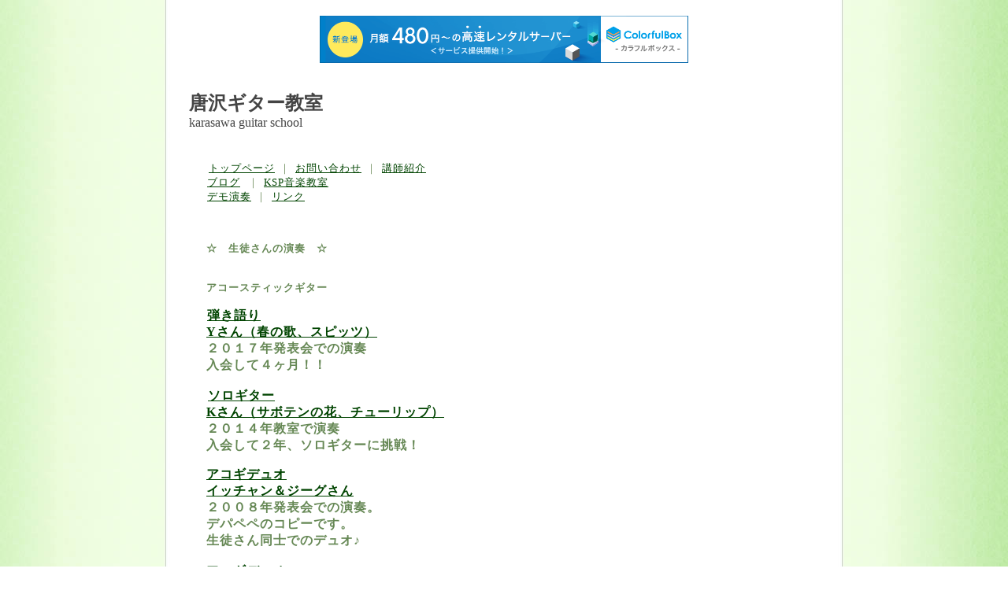

--- FILE ---
content_type: text/html
request_url: http://www.kspmusic.com/karasawa_guitar/demo_01.html
body_size: 2095
content:
<!DOCTYPE html PUBLIC "-//W3C//DTD XHTML 1.0 Transitional//EN" "http://www.w3.org/TR/xhtml1/DTD/xhtml1-transitional.dtd">
<html xml:lang="ja" lang="ja">
<head>
<meta http-equiv="Content-type" content="text/html; charset=Shift_JIS">
<meta http-equiv="Content-Style-Type" content="text/css">
<link rel="stylesheet" href="style.css" type="text/css" />
<meta http-equiv="Content-Script-Type" content="text/javascript" />
<meta name="keywords" content="市川市　本八幡　ギター教室　ピアノ教室　フルート教室　KSP音楽教室　唐沢英親">
<meta name="description" content="JR本八幡駅、都営新宿線本八幡駅から徒歩５分のギター教室。京成八幡駅から徒歩１分の音楽教室。">
<meta name="GENERATOR" content="IBM WebSphere Studio Homepage Builder Version 14.0.3.0 for Windows">
<title>唐沢ギター教室（ピアノ教室、フルート教室も新設）</title>
<style type="text/css">
.auto-style1 {
	font-weight: bold;
}
.auto-style2 {
	font-family: "ＭＳ ゴシック";
}
.auto-style3 {
	font-family: "ＭＳ ゴシック";
	font-size: -1;
	font-weight: bold;
}
.auto-style6 {
	font-family: メイリオ;
	font-weight: bold;
}
.auto-style7 {
	font-family: メイリオ;
}
.auto-style10 {
	font-size: medium;
	font-weight: bold;
}
.auto-style11 {
	font-family: メイリオ;
	font-size: x-large;
}
</style>

<script type="text/javascript" charset="UTF-8" src="//cache1.value-domain.com/xrea_header.js" async="async"></script>
</head>
<body>
<div id="container">



<div id="header">

<h1 id="header_top" class="auto-style2">&nbsp;</h1>
	<p class="auto-style11"><strong>唐沢ギター教室</strong></p>
	<p class="auto-style7">karasawa guitar school</p>
&nbsp;<div id="navi">

<ul>
<li class="auto-style7"></li>
</ul>

<ul>
<li class="auto-style7"></li>
	<li class="auto-style7"><a href="https://ksp-music.jimdosite.com/">トップページ</a></li>
	<li class="auto-style7">｜</li>
	<li class="auto-style7">
	<a href="https://ksp-music.jimdosite.com/お問い合わせ/" target="_self">お問い合わせ</a></li>
	<li class="auto-style7">｜</li>
	<li class="auto-style7"><a href="kousi.html">講師紹介</a></li>
	<li class="auto-style7"><br />
	</li>
	<li class="auto-style7">
	<a href="http://ameblo.jp/hide-chik/" target="_blank">ブログ</a></li>
	<li class="auto-style7"></li>
	<li></li>
	<li class="auto-style7">｜</li>
	<li class="auto-style7"><a href="http://www.kspmusic.com/" target="_blank">KSP音楽教室</a></li>
	<li class="auto-style7"></li>
	<li class="auto-style7"></li>
	<li class="auto-style7"><br />
	</li>
	<li class="auto-style7"><a href="demo.html" target="_self">デモ演奏</a></li>
	<li class="auto-style7">｜</li>
	<li><a href="link.html" target="_self"><span class="auto-style7">
	リンク</span></a><span class="auto-style7">　</span></li>
	<li></li>
	<li><br class="auto-style7" />
	</li>
	<li></li>
	<li><br class="auto-style7" />
	<font class="auto-style7"><br />
	<br />
	</font><font class="auto-style1"><span class="auto-style7">
	☆　生徒さんの演奏　☆</span></font></li>
	<li><span class="auto-style7">　</span><br class="auto-style7" />
	<span class="auto-style7">　　<br><br><b>アコースティックギター</b><br>　</span></li>
	<li><br />
	</li>
	<li>
	<font size="-1"><font face="ＭＳ ゴシック" size="+0" class="auto-style10">
	<span class="auto-style7">
	<a href="https://www.youtube.com/watch?v=ZpnqptRem2Y">弾き語り<br>Yさん（春の歌、スピッツ）</a><br>２０１７年発表会での演奏</span></font></font></li>
	<li><br />
	<font size="-1"><font face="ＭＳ ゴシック" size="+0" class="auto-style10">
	<span class="auto-style7">入会して４ヶ月！！</span></font></font></li>
	<li><span class="auto-style7"><font size="-1">
	<font face="ＭＳ ゴシック" size="+0" class="auto-style10">
	<br />
	　<br />
	</font>
	</font></span></li>
	<li><font size="-1"><font face="ＭＳ ゴシック" size="+0" class="auto-style10">
	<span class="auto-style7">
	<a href="https://www.youtube.com/watch?v=ZpnqptRem2Y">ソロギター<br>
	Kさん（サボテンの花、チューリップ）</a><br>２０１４年教室で演奏</span></font></font></li>
	<li><br />
	<font size="-1"><font face="ＭＳ ゴシック" size="+0" class="auto-style10">
	<span class="auto-style7">入会して２年、ソロギターに挑戦！</span></font></font></li>
	<li><br />
	<span class="auto-style7">　<br></span>
	<font size="-1"><font face="ＭＳ ゴシック" size="+0" class="auto-style10">
	<a href="http://www.youtube.com/watch?v=fSggS8inFzs" target="_blank">
	<span class="auto-style7">アコギデュオ<br>イッチャン＆ジーグさん</span></a><br class="auto-style7">
	<span class="auto-style7">２００８年発表会での演奏。<br>デパペペのコピーです。</span></font></font></li>
	<li><br />
	<font size="-1"><font face="ＭＳ ゴシック" size="+0" class="auto-style10">
	<span class="auto-style7">生徒さん同士でのデュオ♪<br><br>
	<a href="http://www.youtube.com/watch?v=1f11mePLi0A&feature=related" target="_blank">
	アコギデュオ<br>ゆうた＆しんと<br>
	</a>２００８年発表会での演奏。<br>デパペペのコピーです。</span></font></font></li>
	<li><br />
	<font size="-1"><font face="ＭＳ ゴシック" size="+0" class="auto-style10">
	<span class="auto-style7">生徒さん同士でのデュオ♪<br>　</span></font></font></li>
	<li><br />
	<font class="auto-style7"><br><b>エレキギター　ロック</b><br></font>
	<font size="3" class="auto-style7"><br><b>
	<a href="http://www.youtube.com/watch?v=fq1IFD9CWQ8&feature=youtube_gdata" target="_blank">ロックギター<br>ぺいちゃん</a><br>２０１０年発表会での演奏。<br>Ｘ-Japanのコピーです。<br>
	<br>
	<a href="http://www.youtube.com/watch?v=nizcC3ng0OI&feature=player_embedded" target="_blank">自宅で演奏（the band apart）<br>（大学生）<br>
	<br><br></a></b></font><font class="auto-style6">エレキギター　フュージョン<br><br>
	</font><font face="ＭＳ ゴシック" size="-1"><b>
	<a href="http://www.youtube.com/watch?v=919RMzmbGMc" target="_blank">
	<span class="auto-style7">うっちーさん<br>スペインん</span></a><br class="auto-style7">
	<span class="auto-style7">２０１０年発表会での演奏。<br>左がうっちーさんで右が酔っ払いの唐沢です。</span></b><span class="auto-style7"><br>
	<br>　<br /></span><b><span class="auto-style7">ソロギター　<br><br>
	<a href="http://www.youtube.com/watch?v=HOJfcFnMUwQ" target="_blank">石井康<br>Come Together</a><br>ビートルズのカムトゥギャザーをギターソロで弾いています。<br>リフを弾きながらのメロディ、いい感じです。</span></b></font></li>
	<li class="auto-style3">　<br class="auto-style7" />
	<span class="auto-style2"><br />
	<br />
	</span></li>
</ul>

</div>

</div>
<font face="ＭＳ ゴシック">　</font><span class="auto-style2"><br>
　<br>
	</span>
<div id="footer" style="text-align : center;" align="center">

<!-- banner end -->
<div id="copyright">
<div id="copyright" class="auto-style2">Copyright (C) 2010 H.Karasawa All rights reserved.</div>
<!-- footer end --></div>

</div>
</div>
</body>
</html>

--- FILE ---
content_type: text/css
request_url: http://www.kspmusic.com/karasawa_guitar/style.css
body_size: 2164
content:
@charset "Shift_JIS";



/* ---------- all（基礎設定） ---------- */

body {

	color: #444;

text-align: center;

background-image : url(back.jpg);

background-position: center top;

padding: 0;

margin: 20px;

}



ul,li,img,form,p,h1,h2,h3,h4,h5 {

	padding: 0;

margin: 0;

border-width: 0;

}



a:link {

	color: #583;

}

a:visited {

	color: #275;

}

a:hover {

	color: #e00;

}



.center {

	text-align: center;

}

.clear {

	clear: both;

}







/* ---------- container（全体枠） ---------- */

#container {

	width: 800px;

text-align: left;

background-color: #fff;

margin: 0 auto;

}







/* ---------- header（上部分） ---------- */

#header {

}



#header_top {

	color: #444;

font-size: 12px;

font-weight: normal;

letter-spacing: 2px;

padding: 0px 6px 10px 6px;

}







/* ---------- title（題名部分） ---------- */

#title {

	width: 800px;

height: 220px;

background-image : url(title.jpg);

margin-bottom: 6px;

}



#title p {

	font-size: 36px;

font-weight: bold;

letter-spacing: 3px;

text-align: center;

padding: 98px 0px 0px 0px;

}



#title a:link {

	color: #fff; text-decoration: none;

}

#title a:visited {

	color: #fff; text-decoration: none;

}

#title a:hover {

	color: #fe5; text-decoration: none;

}







/* ---------- navi（メニュー） ---------- */

#navi {

	color: #685;

font-size: 13px;

letter-spacing: 1px;

padding: 12px 14px 5px 14px;

}



#navi ul {

	list-style: none;

padding: 0px 8px;

margin: 0px 0px 10px 0px;

}



#navi li {

	display: inline;

margin: 0px 1px;

}



#navi a:link {

	color: #040;

}

#navi a:visited {

	color: #230;

}

#navi a:hover {

	color: #e00;

}







/* ---------- main（メイン部分） ---------- */

#main {

	padding: 16px 14px 0 14px;

}





/* --- 大見出し --- */

#main h2 {

	font-size: 14px;

letter-spacing: 3px;

background-image : url(sub-bg.gif);

background-color: #eee;

border: 1px solid #888;

padding: 8px 13px;

margin-bottom: 14px;

}





/* --- 見出し --- */

#main h3 {

	font-size: 80%;

letter-spacing: 2px;

border-bottom: 1px solid #bbb;

padding: 6px 4px 8px 4px;

margin: 0px 6px 6px 10px;

}





/* --- 文章内の強調文字 --- */

#main strong {

	color: #e00;

font-weight: bold;

margin: 0px 3px;

}



#main em {

	color: #000;

font-style: normal;

background-color: #ff8;

padding: 2px;

margin: 0px 3px;

}





/* --- 基本文章設定 --- */

div.main-text {

	font-size: 80%;

line-height: 160%;

letter-spacing: 1px;

padding: 2px 6px 4px 6px;

margin-left: 10px;

margin-right: 5px;

margin-bottom: 12px;

}



#main p {

	margin-bottom: 5px;

}



/* --- 枠付き文章 --- */

div.main-waku1 {

	font-size: 80%;

line-height: 160%;

letter-spacing: 1px;

border: 1px solid #ccc;

padding: 12px 14px;

margin-left: 5px;

margin-right: 3px;

margin-bottom: 14px;

}



div.main-waku2 {

	font-size: 80%;

line-height: 160%;

letter-spacing: 1px;

border: 1px dotted #aaa;

padding: 12px 14px;

margin-left: 5px;

margin-right: 3px;

margin-bottom: 14px;

}



div.main-waku3 {

	font-size: 80%;

line-height: 160%;

letter-spacing: 1px;

border: 3px double #ccc;

padding: 12px 14px;

margin-left: 8px;

margin-right: 5px;

margin-bottom: 14px;

}



div.main-waku4 {

	font-size: 80%;

line-height: 160%;

letter-spacing: 1px;

border: 4px dotted #ccc;

padding: 12px 14px;

margin-left: 10px;

margin-right: 7px;

margin-bottom: 14px;

}





/* --- お知らせ履歴 --- */

div.main-textarea {

	overflow: auto;

width: 740px;

height: 160px;

font-size: 80%;

line-height: 160%;

letter-spacing: 1px;

padding: 0 6px;

margin-left: 10px;

margin-bottom: 24px;

}





/* --- 一覧テーブル（タイプ１） --- */

div.main-table {

	padding-top: 10px;

padding-bottom: 14px;

}

div.main-table table {

	background-color: #bbb;

margin: 0px auto 35px auto;

}

div.main-table th {

	width: 100px;

line-height: 80%;

text-align: center;

background-color: #eee;

background-image : url(table-bg.gif);

padding: 8px 14px;

}

div.main-table td {



font-size: 80%;

letter-spacing: 1px;

line-height: 160%;

background-color: #fff;

padding: 8px 14px;

}



div.main-table table kbd {

	font-size: 80%;

line-height: 80%;

letter-spacing: 2px;

}



div.main-table kbd {

	font-size: 13px;

letter-spacing: 8px;

}



div.main-table kbd {

	font-size: 80%;

letter-spacing: 8px;

}



div.main-table-text {

	font-size: 80%;

line-height: 160%;

border: 1px solid #aaa;

padding: 14px;

margin: 0px 86px 36px;

}





/* --- 一覧テーブル（タイプ２） --- */

div.main-table dl {

	font-size: 80%;

letter-spacing: 1px;

line-height: 150%;

margin-left: 60px;

}



div.main-table dt {

	font-weight: bold;

margin-bottom: 8px;

}



div.main-table dd {

	margin-left: 20px;

margin-bottom: 16px;

}



div.main-table span {

	color: #e82;

}





/* --- 文章内の画像回り込み設定 --- */

table.table-width {

	margin: 0px auto 10px auto;

}



img.img-table {

	margin: 6px 6px 10px 6px;

}



img.img-float-left {

	float: left;

margin: 5px 18px 15px 2px;

}



img.img-float-right {

	float: right;

margin: 5px 4px 15px 15px;

}





/* --- リンク集 --- */

table.link th {

	font-weight: normal;

letter-spacing: 2px;

padding-right: 2px;

}





/* --- リスト（箇条書き） --- */

div.main-list ul {

	padding-top: 10px;

margin-left: 48px;

}



div.main-list ol {

	padding-top: 6px;

margin-left: 8px;

}



div.main-list li {

	font-size: 80%;

line-height: 160%;

margin-bottom: 4px;

}





/* --- 仕分け用テーブル --- */

div.make-table {

	padding: 20px;

margin-bottom: 10px;

}



div.make-table table {

	background-color: #bbb;

margin: 0px auto 24px auto;

}



div.make-table th {

	font-size: 80%;

text-align: center;

background-color: #eee;

background-image : url(table-bg.gif);

padding: 8px 14px;

}

div.make-table td {

	font-size: 80%;

letter-spacing: 1px;

line-height: 160%;

background-color: #fff;

padding: 8px 14px;

}





/* --- ギャラリー --- */

div.image-table {

	padding: 12px 0px;

}

div.image-table table {

	font-size: 80%;

line-height: 160%;

margin: 0 auto 12px;

}



div.image-table th {

	text-align: center;

background-color: #eee;

background-image : url(table-bg.gif);

border: 1px solid #aaa;

padding: 6px;

}





/* --- パンクズ --- */

div.pan {

	font-size: 13px;

font-weight: bold;

letter-spacing: 1px;

padding: 10px 15px;

margin-bottom: 14px;

}

div.pan span {

	color: #d00;

}





/* --- 前後ページ移動リンク --- */

div.page {

	font-size: 13px;

font-weight: bold;

letter-spacing: 1px;

padding: 10px 15px;

margin-bottom: 14px;

}

div.page span {

	color: #d00;

}

div.page table {

	width: 100%;

margin: 0px auto;

}





/* --- 伸縮自在メニュー --- */

div.menu1 {

	margin-bottom: 8px;

}

div.menu1 table {

	margin: 0px auto;

}

div.menu1 td a {

	display: block;

width: 100%;

height: 26px;

font-size: 13px;

text-align: center;

background-color: #fff;

border: 1px solid #aaa;

line-height: 26px;

}

div.menu1 td a:link {

	color: #222;

}

div.menu1 td a:visited {

	color: #222;

}

div.menu1 td a:hover {

	color: #d00;background-color: #ff7;

}





div.menu2 {

	margin-bottom: 8px;

}

div.menu2 table {

	margin: 0px auto;

}

div.menu2 td a {

	display: block;

width: 100%;

height: 26px;

font-size: 13px;

text-align: center;

background-color: #ff8;

border: 1px solid #777;

line-height: 26px;

}

div.menu2 td a:link {

	color: #a60;

}

div.menu2 td a:visited {

	color: #a60;

}

div.menu2 td a:hover {

	color: #c08;background-color: #fdf;

}





div.menu3 {

	margin-bottom: 8px;

}

div.menu3 table {

	margin: 0px auto;

}

div.menu3 td a {

	display: block;

width: 100%;

height: 26px;

font-size: 13px;

text-align: center;

background-color: #333;

border: 1px solid #000;

line-height: 26px;

}

div.menu3 td a:link {

	color: #eee;

}

div.menu3 td a:visited {

	color: #eee;

}

div.menu3 td a:hover {

	color: #fff;background-color: #d20;

}





/* --- サイトマップ --- */

div.sitemap {

	font-size: 80%;

letter-spacing: 1px;

margin-bottom: 10px;

}



div.sitemap dt {

	font-size: 100%;

font-weight: bold;

margin-bottom: 4px;

}

div.sitemap dd {

	line-height: 130%;

}



div.sitemap table {

	margin: 0px auto;

}





/* --- 文字装飾 --- */

div.font {

	padding: 20px;

margin-bottom: 8px;

}



.font01 {

	color: #d00;

font-size: 17px;

letter-spacing: 1px;

line-height: 22px;

font-weight: bold;

text-align: center;

background-color: #fee;

border: 1px solid #daa;

padding: 10px;

margin-bottom: 12px;

}



.font02 {

	color: #d0d;

font-size: 17px;

letter-spacing: 1px;

line-height: 22px;

font-weight: bold;

text-align: center;

background-color: #fef;

border: 1px solid #dad;

padding: 10px;

margin-bottom: 12px;

}



.font03 {

	color: #00d;

font-size: 17px;

letter-spacing: 1px;

line-height: 22px;

font-weight: bold;

text-align: center;

background-color: #eef;

border: 1px solid #aad;

padding: 10px;

margin-bottom: 12px;

}



.font04 {

	color: #0a0;

font-size: 17px;

letter-spacing: 1px;

line-height: 22px;

font-weight: bold;

text-align: center;

background-color: #efe;

border: 1px solid #9c9;

padding: 10px;

margin-bottom: 12px;

}



.font05 {

	font-size: 28px;

font-weight: bold;

text-align: left;

background-color: #fff;

border-bottom: 8px double #333;

padding: 9px 6px;

margin-bottom: 16px;

}



.font06 {

	font-size: 28px;

font-weight: bold;

text-align: left;

background-color: #fff;

border-bottom: 6px dotted #333;

padding: 9px 6px;

margin-bottom: 16px;

}



.font07 {

	font-size: 28px;

font-weight: bold;

text-align: left;

background-color: #fff;

border-top: 2px solid #333;

border-left: 22px solid #333;

border-right: 2px solid #333;

border-bottom: 2px solid #333;

padding: 12px 18px;

margin-bottom: 16px;

}



.font08 {

	font-size: 28px;

font-weight: bold;

text-align: left;

background-color: #fff;

border: 4px double #333;

padding: 10px 18px;

margin-bottom: 16px;

}





/* --- バナーの一覧 --- */

div.banner-list {

	padding: 5px 0px;

}

div.banner-list table {

	margin: 0px auto 4px;

}







/* ---------- footer（下部分） ---------- */

#footer {

	padding: 0 12px 12px 12px;

}







/* ---------- navi_bottom（下メニュー） ---------- */

#navi_bottom {

	color: #777;

font-size: 13px;

letter-spacing: 1px;

text-align: center;

padding: 10px 12px;

margin-bottom: 4px;

}



#navi_bottom ul {

	list-style: none;

padding: 0 8px;

margin: 0 0 12px 0;

}



#navi_bottom li {

	display: inline;

margin: 0 2px;

}



#navi_bottom a:link {

	color: #333;

}

#navi_bottom a:visited {

	color: #333;

}

#navi_bottom a:hover {

	color: #e00;

}







/* ---------- copyright（著作権表示） ---------- */

#copyright {

	color: #020;

font-size: 13px;

letter-spacing: 2px;

text-align: center;

padding: 10px;

margin: 0px 5px;

}